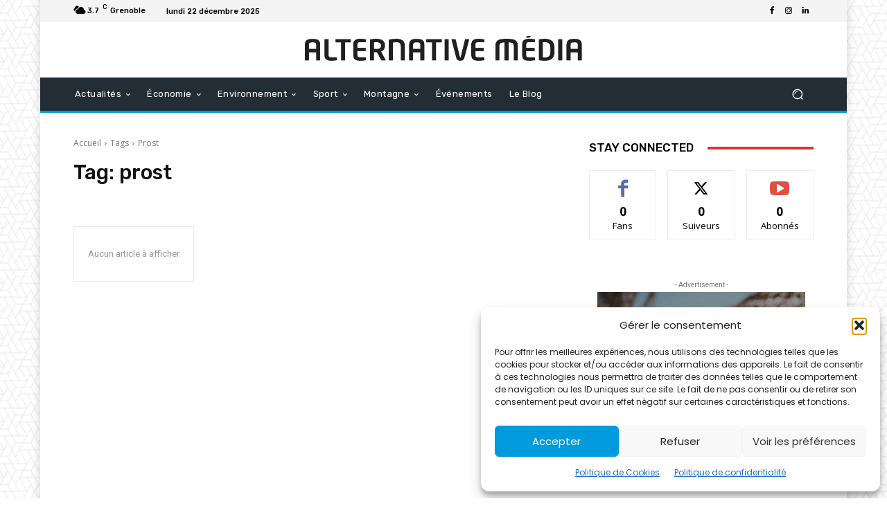

--- FILE ---
content_type: text/css; charset=utf-8
request_url: https://www.alternativemedia.fr/wp-content/cache/min/1/wp-content/plugins/smart-logo-showcase/css/smls-responsive-c2c47cc2fb356d8a0a1f4a498c62e3c8.css
body_size: 3146
content:
@media all and (min-width:768px) and (max-width:1024px){.smls-main-logo-wrapper .smls-tablet-column-2 .smls-popup-wrap:nth-of-type(2n+1),.smls-main-logo-wrapper .smls-tablet-column-2 .smls-grid-each-item:nth-of-type(2n+1),.smls-main-logo-wrapper .smls-tablet-column-2 .smls-grid-image-wrap:nth-of-type(2n+1),.smls-main-logo-wrapper .smls-tablet-column-3 .smls-popup-wrap:nth-of-type(3n+1),.smls-main-logo-wrapper .smls-tablet-column-3 .smls-grid-each-item:nth-of-type(3n+1),.smls-main-logo-wrapper .smls-tablet-column-3 .smls-grid-image-wrap:nth-of-type(3n+1),.smls-main-logo-wrapper .smls-tablet-column-4 .smls-popup-wrap:nth-of-type(4n+1),.smls-main-logo-wrapper .smls-tablet-column-4 .smls-grid-each-item:nth-of-type(4n+1),.smls-main-logo-wrapper .smls-tablet-column-4 .smls-grid-image-wrap:nth-of-type(4n+1){clear:left}.ap-template-wise-design .ap-container-5 .ap-container.smls-temp-4-wrap{max-width:100%}.smls-tablet-column-2 .smls-popup-wrap,.smls-tablet-column-2 .smls-grid-each-item,.smls-tablet-column-2 .smls-grid-image-wrap,.smls-grid-container-template-8.smls-tablet-column-2 .smls-logo-rec-wrap,.smls-grid-container-template-9.smls-tablet-column-2 .smls-grid-nine-wapper{width:50%}.smls-tablet-column-3 .smls-popup-wrap,.smls-tablet-column-3 .smls-grid-each-item,.smls-tablet-column-3 .smls-grid-image-wrap,.smls-grid-container-template-8.smls-tablet-column-3 .smls-logo-rec-wrap,.smls-grid-container-template-9.smls-tablet-column-3 .smls-grid-nine-wapper{width:33.33%}.smls-tablet-column-4 .smls-popup-wrap,.smls-tablet-column-4 .smls-grid-each-item,.smls-tablet-column-4 .smls-grid-image-wrap,.smls-grid-container-template-8.smls-tablet-column-4 .smls-logo-rec-wrap,.smls-grid-container-template-9.smls-tablet-column-4 .smls-grid-nine-wapper{width:25%}.smls-grid-container-template-4.smls-tablet-column-4 .smls-popup-wrap,.smls-grid-container-template-4.smls-tablet-column-4 .smls-grid-each-item,.smls-grid-container-template-5.smls-tablet-column-4 .smls-popup-wrap,.smls-grid-container-template-5.smls-tablet-column-4 .smls-grid-each-item,.smls-grid-container-template-4.smls-tablet-column-4 .smls-grid-image-wrap,.smls-grid-container-template-5.smls-tablet-column-4 .smls-grid-image-wrap{width:23%;min-height:100px;max-height:120px;padding:10px}.smls-grid-container-template-5.smls-tablet-column-4 .smls-popup-wrap,.smls-grid-container-template-5.smls-tablet-column-4 .smls-grid-each-item,.smls-grid-container-template-5.smls-tablet-column-4 .smls-grid-image-wrap{max-height:160px;min-height:120px}.smls-grid-container-template-5 .smls-popup-wrap .smls-only-image-wrap,.smls-grid-container-template-5 .smls-grid-each-item .smls-inline-img-wrap,.smls-grid-container-template-5 .smls-grid-each-item .smls-logo-inline-detail,.smls-grid-container-template-5 .smls-grid-image-wrap .smls-url-link-only,.smls-grid-container-template-5 .smls-popup-wrap a.smls-popup-tag{min-height:100px;max-height:100px}.smls-grid-container-template-6.smls-tablet-column-4 .smls-popup-wrap,.smls-grid-container-template-6.smls-tablet-column-4 .smls-grid-each-item,.smls-grid-container-template-6.smls-tablet-column-4 .smls-grid-image-wrap{width:23%;min-height:100px;max-height:120px}.smls-grid-container-template-4.smls-tablet-column-3 .smls-popup-wrap,.smls-grid-container-template-4.smls-tablet-column-3 .smls-grid-each-item,.smls-grid-container-template-5.smls-tablet-column-3 .smls-popup-wrap,.smls-grid-container-template-5.smls-tablet-column-3 .smls-grid-each-item,.smls-grid-container-template-4.smls-tablet-column-3 .smls-grid-image-wrap,.smls-grid-container-template-5.smls-tablet-column-3 .smls-grid-image-wrap,.smls-grid-container-template-6.smls-tablet-column-3 .smls-popup-wrap,.smls-grid-container-template-6.smls-tablet-column-3 .smls-grid-each-item,.smls-grid-container-template-6.smls-tablet-column-3 .smls-grid-image-wrap{width:31.5%;min-height:140px;max-height:160px}.smls-grid-container-template-4.smls-tablet-column-2 .smls-popup-wrap,.smls-grid-container-template-4.smls-tablet-column-2 .smls-grid-each-item,.smls-grid-container-template-5.smls-tablet-column-2 .smls-popup-wrap,.smls-grid-container-template-5.smls-tablet-column-2 .smls-grid-each-item,.smls-grid-container-template-4.smls-tablet-column-2 .smls-grid-image-wrap,.smls-grid-container-template-5.smls-tablet-column-2 .smls-grid-image-wrap,.smls-grid-container-template-6.smls-tablet-column-2 .smls-popup-wrap,.smls-grid-container-template-6.smls-tablet-column-2 .smls-grid-each-item,.smls-grid-container-template-6.smls-tablet-column-2 .smls-grid-image-wrap{width:48%}.smls-grid-container-template-7.smls-tablet-column-2 .smls-grid-image-wrap,.smls-grid-container-template-7.smls-tablet-column-3 .smls-grid-image-wrap,.smls-grid-container-template-7.smls-tablet-column-4 .smls-grid-image-wrap{width:47%}.smls-grid-container-template-7.smls-tablet-column-2 .smls-grid-image-wrap:nth-of-type(2n+1) .smls-logo-image-container:hover,.smls-grid-container-template-7.smls-tablet-column-3 .smls-grid-image-wrap:nth-of-type(2n+1) .smls-logo-image-container:hover,.smls-grid-container-template-7.smls-tablet-column-4 .smls-grid-image-wrap:nth-of-type(2n+1) .smls-logo-image-container:hover{right:-245px;left:0;z-index:99}.smls-grid-container-template-7.smls-tablet-column-2,.smls-grid-container-template-7.smls-tablet-column-3,.smls-grid-container-template-7.smls-tablet-column-4{max-width:516px}.smls-grid-container-template-9.smls-tablet-column-2 .smls-grid-nine-wapper,.smls-grid-container-template-9.smls-tablet-column-3 .smls-grid-nine-wapper,.smls-grid-container-template-9.smls-tablet-column-4 .smls-grid-nine-wapper{min-height:140px;max-height:180px}.smls-grid-container-template-9.smls-tablet-column-2 .smls-grid-nine-wapper:nth-of-type(2n) .smls-grid-nine-container,.smls-grid-container-template-9.smls-tablet-column-3 .smls-grid-nine-wapper:nth-of-type(3n) .smls-grid-nine-container,.smls-grid-container-template-9.smls-tablet-column-4 .smls-grid-nine-wapper:nth-of-type(4n) .smls-grid-nine-container{left:auto;right:90%}.smls-grid-container-template-9.smls-tablet-column-2 .smls-grid-nine-wapper:nth-of-type(2n) .smls-grid-nine-container:before,.smls-grid-container-template-9.smls-tablet-column-3 .smls-grid-nine-wapper:nth-of-type(3n) .smls-grid-nine-container:before,.smls-grid-container-template-9.smls-tablet-column-4 .smls-grid-nine-wapper:nth-of-type(4n) .smls-grid-nine-container:before{border-color:transparent transparent transparent #c0b9b9;left:auto;right:-27px}.smls-grid-container-template-4.smls-tablet-column-2 .smls-popup-wrap:nth-of-type(2n),.smls-grid-container-template-4.smls-tablet-column-2 .smls-grid-each-item:nth-of-type(2n),.smls-grid-container-template-4.smls-tablet-column-2 .smls-grid-image-wrap:nth-of-type(2n),.smls-grid-container-template-4.smls-tablet-column-3 .smls-popup-wrap:nth-of-type(3n),.smls-grid-container-template-4.smls-tablet-column-3 .smls-grid-each-item:nth-of-type(3n),.smls-grid-container-template-4.smls-tablet-column-3 .smls-grid-image-wrap:nth-of-type(3n),.smls-grid-container-template-4.smls-tablet-column-4 .smls-popup-wrap:nth-of-type(4n),.smls-grid-container-template-4.smls-tablet-column-4 .smls-grid-each-item:nth-of-type(4n),.smls-grid-container-template-4.smls-tablet-column-4 .smls-grid-image-wrap:nth-of-type(4n),.smls-grid-container-template-5.smls-tablet-column-2 .smls-popup-wrap:nth-of-type(2n),.smls-grid-container-template-5.smls-tablet-column-2 .smls-grid-each-item:nth-of-type(2n),.smls-grid-container-template-5.smls-tablet-column-2 .smls-grid-image-wrap:nth-of-type(2n),.smls-grid-container-template-5.smls-tablet-column-3 .smls-popup-wrap:nth-of-type(3n),.smls-grid-container-template-5.smls-tablet-column-3 .smls-grid-each-item:nth-of-type(3n),.smls-grid-container-template-5.smls-tablet-column-3 .smls-grid-image-wrap:nth-of-type(3n),.smls-grid-container-template-5.smls-tablet-column-4 .smls-popup-wrap:nth-of-type(4n),.smls-grid-container-template-5.smls-tablet-column-4 .smls-grid-each-item:nth-of-type(4n),.smls-grid-container-template-5.smls-tablet-column-4 .smls-grid-image-wrap:nth-of-type(4n){margin-right:0}.smls-carousel-template-7 .smls-carousel-two-title{margin-top:0}.smls-carousel-template-7 .smls-carousel-two-description{line-height:1.5}.smls-logo-inline-wrap{padding:20px}.smls-inline-gallery-detail-wrap-template-1 a{width:23%;margin:0;border:4px solid #eee}.smls-contact-block-template-1 .smls-social-icon-wrap{margin:10px 0}.smls-contact-block-template-1 .smls-company-address,.smls-contact-block-template-1 .smls-company-contact-number,.smls-contact-block-template-1 .smls-company-email,.smls-contact-block-template-1 .smls-company-url,.smls-inline-3-contact-wrap .smls-company-address,.smls-inline-3-contact-wrap .smls-company-contact-number,.smls-inline-3-contact-wrap .smls-company-email,.smls-inline-3-contact-wrap .smls-company-url{display:block;width:100%}.smls-main-logo-wrapper .smls-tooltip-title-template-1{width:50%}}@media all and (min-width:850px) and (max-width:1024px){.smls-grid-container-template-7.smls-tablet-column-3,.smls-grid-container-template-7.smls-tablet-column-4{max-width:770px}.smls-grid-container-template-7.smls-tablet-column-3 .smls-grid-image-wrap,.smls-grid-container-template-7.smls-tablet-column-4 .smls-grid-image-wrap{width:31.2%}.smls-grid-container-template-7.smls-tablet-column-3 .smls-grid-image-wrap:nth-of-type(3n+1) .smls-logo-image-container:hover,.smls-grid-container-template-7.smls-tablet-column-4 .smls-grid-image-wrap:nth-of-type(3n+1) .smls-logo-image-container:hover{right:-245px;left:0;z-index:99}.smls-grid-container-template-7.smls-tablet-column-3 .smls-grid-image-wrap:nth-of-type(3n) .smls-logo-image-container:hover,.smls-grid-container-template-7.smls-tablet-column-4 .smls-grid-image-wrap:nth-of-type(3n) .smls-logo-image-container:hover{right:auto;left:-270px;z-index:99}.smls-filter.smls-tab-template-1 li a,.smls-filter-blur.smls-tab-template-1 li a{padding:6px 18px;margin:0 3px 9px;font-size:10px}.smls-filter.smls-tab-template-2 li a,.smls-filter-blur.smls-tab-template-2 li a{margin:0 3px 10px;padding:6px 10px;font-size:12px}.smls-filter.smls-tab-template-3 li a,.smls-filter-blur.smls-tab-template-3 li a{margin:2px;padding:5px 10px;font-size:10px}.smls-filter.smls-tab-template-4 li a,.smls-filter-blur.smls-tab-template-4 li a{padding:6px 10px;font-size:10px}.smls-filter.smls-tab-template-5 li a,.smls-filter-blur.smls-tab-template-5 li a{padding:8px 10px;font-size:12px;margin-left:2px}.smls-filter.smls-tab-template-6 li a,.smls-filter-blur.smls-tab-template-6 li a{padding:0 10px;font-size:12px}.smls-filter.smls-tab-template-1 li a:focus,.smls-filter-blur.smls-tab-template-1 li a:focus,.smls-filter.smls-tab-template-2 li a:focus,.smls-filter-blur.smls-tab-template-2 li a:focus,.smls-filter.smls-tab-template-3 li a:focus,.smls-filter-blur.smls-tab-template-3 li a:focus,.smls-filter.smls-tab-template-4 li a:focus,.smls-filter-blur.smls-tab-template-4 li a:focus,.smls-filter.smls-tab-template-5 li a:focus,.smls-filter-blur.smls-tab-template-5 li a:focus,.smls-filter.smls-tab-template-6 li a:focus,.smls-filter-blur.smls-tab-template-6 li a:focus{outline:none;-webkit-box-shadow:none;box-shadow:none}}@media all and (max-width:850px) and (min-width:768px){.smls-grid-container-template-8.smls-tablet-column-4 .smls-logo-title{font-size:18px}.smls-grid-container-template-8.smls-tablet-column-4 .smls-logo-tagline,.smls-grid-container-template-8.smls-tablet-column-4 .smls-hover-icon-wrap a{font-size:12px}.smls-grid-container-template-8.smls-tablet-column-4 .smls-pre-content-wrap{min-height:120px}div.pp_default .pp_content{max-width:100%}.smls-close{right:20px;top:0}div.pp_default .pp_close{background-color:transparent}.smls-contact-wrapper-template-2{padding-left:20px;margin-left:1%}.smls-carousel-template-5 .smls-car-two-content-wrap .smls-car-five-hover-wrap{padding:10px}.smls-carousel-template-5 .smls-carousel-two-title,.smls-carousel-template-6 .smls-carousel-two-title{margin-bottom:5px}.smls-carousel-template-5 .smls-carousel-two-description,.smls-carousel-template-6 .smls-carousel-two-description,.smls-carousel-template-7 .smls-carousel-two-description{margin-bottom:10px;line-height:1.3}.smls-carousel-template-7 .smls-carousel-two-title{margin-bottom:6px}.smls-carousel-template-7 .smls-car-two-content-wrap{padding:15px}.smls-carousel-template-6 .smls-car-two-content-wrap{padding:15px}.smls-list-container-template-1 .smls-list-title,.smls-list-container-template-2 .smls-list-title{margin:5px 0 10px}.smls-list-container-template-1 .smls-list-description,.smls-list-container-template-2 .smls-list-description{line-height:1.7}.smls-logo-inline-delete{font-size:20px}.smls-inline-three-content-wrap{padding-right:10px}.smls-inline-3-gallery-wrap{margin-top:20px}.smls-inline-3-gallery-wrap a{margin:0}.smls-list-inline-contact,.smls-list-inline-gallery{float:none;width:100%;margin-left:0}.smls-list-inline-contact{margin-bottom:20px}.smls-content-wrap-template-2{margin-bottom:10px}.smls-gallery-wrap-template-2 a{width:15%;margin:0}.smls-filter.smls-tab-template-1 li a,.smls-filter-blur.smls-tab-template-1 li a{padding:6px 18px;margin:0 3px 9px;font-size:10px}.smls-filter.smls-tab-template-2 li a,.smls-filter-blur.smls-tab-template-2 li a{margin:0 3px 10px;padding:6px 10px;font-size:12px}.smls-filter.smls-tab-template-3 li a,.smls-filter-blur.smls-tab-template-3 li a{margin:2px;padding:5px 10px;font-size:10px}.smls-filter.smls-tab-template-4 li a,.smls-filter-blur.smls-tab-template-4 li a{padding:6px 10px;font-size:10px}.smls-filter.smls-tab-template-5 li a,.smls-filter-blur.smls-tab-template-5 li a{padding:8px 10px;font-size:12px;margin-left:2px}.smls-filter.smls-tab-template-6 li a,.smls-filter-blur.smls-tab-template-6 li a{padding:0 10px;font-size:12px}.smls-filter.smls-tab-template-1 li a:focus,.smls-filter-blur.smls-tab-template-1 li a:focus,.smls-filter.smls-tab-template-2 li a:focus,.smls-filter-blur.smls-tab-template-2 li a:focus,.smls-filter.smls-tab-template-3 li a:focus,.smls-filter-blur.smls-tab-template-3 li a:focus,.smls-filter.smls-tab-template-4 li a:focus,.smls-filter-blur.smls-tab-template-4 li a:focus,.smls-filter.smls-tab-template-5 li a:focus,.smls-filter-blur.smls-tab-template-5 li a:focus,.smls-filter.smls-tab-template-6 li a:focus,.smls-filter-blur.smls-tab-template-6 li a:focus{outline:none;-webkit-box-shadow:none;box-shadow:none}}@media (max-width:767px){.smls-main-logo-wrapper .smls-mobile-column-2 .smls-popup-wrap:nth-of-type(2n+1),.smls-main-logo-wrapper .smls-mobile-column-2 .smls-grid-each-item:nth-of-type(2n+1),.smls-main-logo-wrapper .smls-mobile-column-2 .smls-grid-image-wrap:nth-of-type(2n+1),.smls-main-logo-wrapper .smls-mobile-column-3 .smls-popup-wrap:nth-of-type(3n+1),.smls-main-logo-wrapper .smls-mobile-column-3 .smls-grid-each-item:nth-of-type(3n+1),.smls-main-logo-wrapper .smls-mobile-column-3 .smls-grid-image-wrap:nth-of-type(3n+1){clear:left}.smls-mobile-column-1 .smls-popup-wrap,.smls-mobile-column-1 .smls-grid-each-item,.smls-mobile-column-1 .smls-grid-image-wrap,.smls-grid-container-template-8.smls-mobile-column-1 .smls-logo-rec-wrap,.smls-grid-container-template-9.smls-mobile-column-1 .smls-grid-nine-wapper{width:100%;max-width:320px;margin:0 auto;float:none}.smls-resposive-wrap .smls-grid-container-template-1.smls-mobile-column-1 .smls-popup-wrap:before,.smls-resposive-wrap .smls-grid-container-template-1.smls-mobile-column-1 .smls-grid-each-item:before,.smls-resposive-wrap .smls-grid-container-template-1.smls-mobile-column-1 .smls-grid-image-wrap:before{border-left:0}.smls-grid-container-template-2.smls-mobile-column-1{max-width:320px;width:100%;margin:0 auto}.smls-mobile-column-2 .smls-popup-wrap,.smls-mobile-column-2 .smls-grid-each-item,.smls-mobile-column-2 .smls-grid-image-wrap,.smls-grid-container-template-8.smls-mobile-column-2 .smls-logo-rec-wrap,.smls-grid-container-template-9.smls-mobile-column-2 .smls-grid-nine-wapper{width:50%}.smls-grid-container-template-4.smls-mobile-column-2 .smls-popup-wrap,.smls-grid-container-template-4.smls-mobile-column-2 .smls-grid-each-item,.smls-grid-container-template-5.smls-mobile-column-2 .smls-popup-wrap,.smls-grid-container-template-5.smls-mobile-column-2 .smls-grid-each-item,.smls-grid-container-template-4.smls-mobile-column-2 .smls-grid-image-wrap,.smls-grid-container-template-5.smls-mobile-column-2 .smls-grid-image-wrap{width:48%;min-height:120px;max-height:160px}.smls-grid-container-template-4.smls-mobile-column-1 .smls-popup-wrap,.smls-grid-container-template-4.smls-mobile-column-1 .smls-grid-each-item,.smls-grid-container-template-5.smls-mobile-column-1 .smls-popup-wrap,.smls-grid-container-template-5.smls-mobile-column-1 .smls-grid-each-item,.smls-grid-container-template-4.smls-mobile-column-1 .smls-grid-image-wrap,.smls-grid-container-template-5.smls-mobile-column-1 .smls-grid-image-wrap{margin-bottom:15px;min-height:140px;max-height:180px}.smls-grid-container-template-6.smls-mobile-column-2 .smls-popup-wrap,.smls-grid-container-template-6.smls-mobile-column-2 .smls-grid-each-item,.smls-grid-container-template-6.smls-mobile-column-2 .smls-grid-image-wrap{width:47%;min-height:120px;max-height:160px}.smls-grid-container-template-7.smls-mobile-column-1 .smls-grid-image-wrap{width:97%;margin-bottom:10px}.smls-grid-container-template-7.smls-mobile-column-2 .smls-grid-image-wrap{width:47%}.smls-grid-container-template-7 .smls-logo-image-container:hover,.smls-grid-container-template-7.smls-mobile-column-1 .smls-grid-image-wrap:nth-of-type(2n+1) .smls-logo-image-container:hover{right:auto;left:-253px;z-index:99}.smls-grid-container-template-7.smls-mobile-column-2 .smls-grid-image-wrap:nth-of-type(2n+1) .smls-logo-image-container:hover{right:-245px;left:0;z-index:99}.smls-grid-container-template-7.smls-mobile-column-2{max-width:520px}.smls-grid-container-template-7.smls-mobile-column-1{max-width:240px}.smls-grid-container-template-9.smls-mobile-column-2 .smls-grid-nine-wapper:nth-of-type(2n) .smls-grid-nine-container{left:auto;right:90%}.smls-grid-container-template-9.smls-mobile-column-2 .smls-grid-nine-wapper:nth-of-type(2n) .smls-grid-nine-container:before{border-color:transparent transparent transparent #c0b9b9;left:auto;right:-27px}.smls-grid-container-template-9.smls-mobile-column-1 .smls-grid-nine-wapper .smls-grid-nine-container{left:20px;top:80%;width:80%}.smls-grid-container-template-9.smls-mobile-column-1 .smls-grid-nine-wapper .smls-grid-nine-container:before{border-color:transparent transparent #c0b9b9 transparent;left:50%;top:-27px;margin-left:-12px}.smls-grid-container-template-9.smls-mobile-column-1 .smls-grid-nine-wapper:last-child .smls-grid-nine-container{top:auto;bottom:80%}.smls-grid-container-template-9.smls-mobile-column-1 .smls-grid-nine-wapper:last-child .smls-grid-nine-container:before{border-color:#c0b9b9 transparent transparent transparent;left:50%;top:auto;bottom:-27px;margin-left:-12px}.smls-grid-container-template-4.smls-mobile-column-2 .smls-popup-wrap:nth-of-type(2n),.smls-grid-container-template-4.smls-mobile-column-2 .smls-grid-each-item:nth-of-type(2n),.smls-grid-container-template-4.smls-mobile-column-2 .smls-grid-image-wrap:nth-of-type(2n),.smls-grid-container-template-5.smls-mobile-column-2 .smls-popup-wrap:nth-of-type(2n),.smls-grid-container-template-5.smls-mobile-column-2 .smls-grid-each-item:nth-of-type(2n),.smls-grid-container-template-5.smls-mobile-column-2 .smls-grid-image-wrap:nth-of-type(2n){margin-right:0}.smls-carousel-template-3 .smls-car-three-content-wrap{display:block}.smls-carousel-template-2 .smls-item,.smls-carousel-template-2 .sowl-item.center .smls-item,.smls-carousel-template-3 .sowl-item .smls-carousel-3-items{transform:none}.smls-carousel-template-2 .sowl-item .smls-item .smls-car-two-content-wrap,.smls-carousel-template-2 .sowl-item.center .smls-item .smls-car-two-content-wrap{width:100%;display:block;opacity:1;visibility:visible;margin-bottom:20px}.smls-carousel-template-7 .smls-carousel-two-title{margin-top:0}.smls-carousel-template-7 .smls-carousel-two-description{line-height:1.5}div.pp_pic_holder,div.pp_default .pp_content,div.pp_overlay,.pp_hoverContainer,div.pp_default .pp_content_container .pp_details{max-width:100%}div.ppt{max-width:100%;margin:0}div.pp_default .pp_content_container .pp_right{padding-right:20px}.smls-close{right:20px;top:0}div.pp_default .pp_close{background-color:transparent}.smls-popup-template-2 .smls-inline-gallery-detail-wrap a{width:16%}.smls-popup-template-1 .smls-inline-gallery-detail-wrap a img,.smls-popup-template-2 .smls-inline-gallery-detail-wrap a img{display:block;width:100%}.smls-popup-template-2 .smls-popup-template2-wrap div,.smls-popup-template-1 .smls-popup-third-content-wrap,.smls-popup-template-1 .smls-inline-gallery-detail-wrap,.smls-inline-template-2 .smls-logo-inline-description-wrap,.smls-contact-wrapper-template-2,.smls-contact-block-template-1,.smls-inline-gallery-detail-wrap-template-1,.smls-inline-three-content-wrap,.smls-inline-3-gallery-wrap,.smls-inline-template-3-wrap .smls-social-icon-wrap{float:none;width:100%;margin-left:0}.smls-contact-block-template-1 .smls-company-address,.smls-contact-block-template-1 .smls-company-contact-number,.smls-contact-block-template-1 .smls-company-email,.smls-contact-block-template-1 .smls-company-url,.smls-inline-3-contact-wrap .smls-company-address,.smls-inline-3-contact-wrap .smls-company-contact-number,.smls-inline-3-contact-wrap .smls-company-email,.smls-inline-3-contact-wrap .smls-company-url{width:100%;display:block}.smls-inline-3-gallery-wrap{margin-top:15px}.smls-popup-content-wrap .smls-contact-wrap,.smls-popup-template-1 .smls-social-icon-wrap{margin-bottom:15px}.smls-inline-template-2 .smls-logo-inline-description-wrap,.smls-contact-wrapper-template-2,.smls-inline-three-content-wrap{padding:0}.smls-logo-inline-delete{font-size:20px}.smls-logo-inline-wrap{padding:30px 20px}.smls-contact-wrapper-template-2{border-left:0}.smls-logo-inline-delete{top:5px}.smls-inline-gallery-detail-wrap-template-1 a{width:22%;margin:0 15px 15px 0}.smls-inline-three-content-wrap{border-right:none}.smls-inline-3-contact-wrap .smls-social-icon-wrap{margin-bottom:20px}.smls-inline-3-gallery-wrap a{margin:0 5px 5px 0}.smls-overlay-effect .smls-link-style span,.smls-overlay-effect .smls-popup-icon span,.smls-overlay-effect .smls-inline-icon span{width:40px;height:40px;font-size:18px;line-height:40px}.smls-filter.smls-tab-template-5,.smls-filter-blur.smls-tab-template-5{text-align:left;padding:0}.smls-filter.smls-tab-template-1 li a,.smls-filter-blur.smls-tab-template-1 li a{padding:6px 18px;margin:0 3px 9px;font-size:10px}.smls-filter.smls-tab-template-2 li a,.smls-filter-blur.smls-tab-template-2 li a{margin:0 3px 10px;padding:6px 10px;font-size:12px}.smls-filter.smls-tab-template-3 li a,.smls-filter-blur.smls-tab-template-3 li a{margin:2px;padding:5px 10px;font-size:10px}.smls-filter.smls-tab-template-4 li a,.smls-filter-blur.smls-tab-template-4 li a{padding:6px 10px;font-size:10px}.smls-filter.smls-tab-template-5 li a,.smls-filter-blur.smls-tab-template-5 li a{padding:8px 10px;font-size:12px;margin-left:2px}.smls-filter.smls-tab-template-6 li a,.smls-filter-blur.smls-tab-template-6 li a{padding:0 10px;font-size:12px}.smls-filter.smls-tab-template-1 li a:focus,.smls-filter-blur.smls-tab-template-1 li a:focus,.smls-filter.smls-tab-template-2 li a:focus,.smls-filter-blur.smls-tab-template-2 li a:focus,.smls-filter.smls-tab-template-3 li a:focus,.smls-filter-blur.smls-tab-template-3 li a:focus,.smls-filter.smls-tab-template-4 li a:focus,.smls-filter-blur.smls-tab-template-4 li a:focus,.smls-filter.smls-tab-template-5 li a:focus,.smls-filter-blur.smls-tab-template-5 li a:focus,.smls-filter.smls-tab-template-6 li a:focus,.smls-filter-blur.smls-tab-template-6 li a:focus{outline:none;-webkit-box-shadow:none;box-shadow:none}.smls-masonry-sizer,.smls-filtr-item{width:33.33%}}@media (max-width:640px){.smls-list-container-template-1 .smls-list-block:nth-of-type(odd) .smls-list-image-wrap,.smls-list-container-template-1 .smls-list-block:nth-of-type(even) .smls-list-image-wrap{float:none;margin:0 0 20px;width:auto}.smls-list-container-template-1 .smls-list-block:nth-of-type(odd) .smls-list-detail-wrap,.smls-list-container-template-1 .smls-list-block:nth-of-type(even) .smls-list-detail-wrap,.smls-list-container-template-2 .smls-list-detail-wrap{float:none;margin:0;width:100%}.smls-list-image-wrap .smls-popup-wrap a.smls-only-image-wrap{display:inline-block;width:auto}.smls-list-container-template-2 .smls-list-image-wrap{float:none;margin:0 auto 20px;width:auto;text-align:center}.smls-list-container-template-2 .smls-list-detail-wrap{text-align:center}.smls-list-company-address p,.smls-list-company-contact-number p,.smls-list-company-email p,.smls-list-company-url p{width:auto}.smls-list-inline-gallery a{width:15%}.smls-list-inline-contact,.smls-list-inline-gallery{float:none;width:100%;margin-left:0}.smls-list-inline-contact{margin-bottom:20px}.smls-list-contact-wrap{display:inline-block}.smls-carousel-template-2 .smls-item .smls-car-two-content-wrap{display:block;opacity:1;visibility:visible;margin-bottom:20px}.smls-carousel-template-2 .sowl-item.center .smls-item .smls-car-two-content-wrap{width:100%;max-width:450px}.smls-carousel-logo.smls-text-arrow,.smls-perspective.smls-text-arrow{padding-top:70px}.smls-filter.smls-tab-template-5 li,.smls-filter-blur.smls-tab-template-5 li a{font-size:14px}.smls-gallery-wrap-template-2 a{width:25%;margin:0}.smls-filter.smls-tab-template-1 li a,.smls-filter-blur.smls-tab-template-1 li a{padding:3px 10px;margin:0 0 9px;font-size:10px}.smls-filter.smls-tab-template-2 li a,.smls-filter-blur.smls-tab-template-2 li a{margin:0 3px 10px;padding:3px 6px;font-size:10px}.smls-filter.smls-tab-template-3 li a,.smls-filter-blur.smls-tab-template-3 li a{margin:0;padding:4px 6px;font-size:10px}.smls-filter.smls-tab-template-4 li a,.smls-filter-blur.smls-tab-template-4 li a{padding:6px 10px;font-size:10px}.smls-filter.smls-tab-template-5 li a,.smls-filter-blur.smls-tab-template-5 li a{padding:8px 10px;font-size:12px;margin-left:2px}.smls-filter.smls-tab-template-6 li a,.smls-filter-blur.smls-tab-template-6 li a{padding:0 9px 0 5px;font-size:10px}.smls-filter.smls-tab-template-1 li,.smls-filter-blur.smls-tab-template-1 li{margin-bottom:5px}.smls-filter.smls-tab-template-2 li,.smls-filter-blur.smls-tab-template-2 li{margin-bottom:5px}.smls-filter.smls-tab-template-3 li,.smls-filter-blur.smls-tab-template-3 li{margin-bottom:5px}.smls-filter.smls-tab-template-4 li,.smls-filter-blur.smls-tab-template-4 li{margin-bottom:0}.smls-filter.smls-tab-template-5 li,.smls-filter-blur.smls-tab-template-5 li{margin-bottom:5px}.smls-filter.smls-tab-template-5 li a.smls-active-filter,.smls-filter-blur.smls-tab-template-5 li.smls-current a{border-bottom:1px solid #cfcfcf}.smls-filter.smls-tab-template-6 li,.smls-filter-blur.smls-tab-template-6 li{margin-bottom:5px}}@media all and (max-width:640px) and (min-width:481px){.smls-carousel-template-5 .smls-car-two-content-wrap .smls-car-five-hover-wrap{padding:10px}.smls-carousel-template-5 .smls-carousel-two-title,.smls-carousel-template-6 .smls-carousel-two-title{margin-bottom:5px}.smls-carousel-template-5 .smls-carousel-two-description,.smls-carousel-template-6 .smls-carousel-two-description,.smls-carousel-template-7 .smls-carousel-two-description{margin-bottom:10px;line-height:1.3}.smls-carousel-template-7 .smls-car-two-content-wrap{padding:10px 15px}.smls-carousel-template-6 .smls-car-two-content-wrap{padding:15px}}@media (max-width:480px){.smls-grid-container-template-1 .smls-popup-wrap,.smls-grid-container-template-1 .smls-grid-each-item,.smls-grid-container-template-1 .smls-grid-image-wrap,.smls-grid-container-template-2 .smls-popup-wrap,.smls-grid-container-template-2 .smls-grid-each-item,.smls-grid-container-template-2 .smls-grid-image-wrap,.smls-grid-container-template-4 .smls-popup-wrap,.smls-grid-container-template-4 .smls-grid-each-item,.smls-grid-container-template-4 .smls-grid-image-wrap,.smls-grid-container-template-5 .smls-popup-wrap,.smls-grid-container-template-5 .smls-grid-each-item,.smls-grid-container-template-5 .smls-grid-image-wrap{padding:10px}.smls-list-container-template-1 .smls-list-description,.smls-list-container-template-2 .smls-list-description{font-size:16px;line-height:1.5}.smls-popup-template-1 .smls-popup-logo-image,.smls-popup-template-1 .smls-only-content-wrap{float:none;width:100%;margin-left:0}.smls-popup-template-1 .smls-popup-logo-image{margin-bottom:20px}.smls-logo-inline-wrap{padding:25px 20px}.smls-inline-gallery-detail-wrap-template-1 a{width:31%;margin:0 2px 2px 0;border-width:4px}.smls-list-image-wrap .smls-inline-image-wrap img{width:100%}.smls-list-container-template-1 .smls-list-block:nth-of-type(odd) .smls-list-image-wrap,.smls-list-container-template-1 .smls-list-block:nth-of-type(even) .smls-list-image-wrap,.smls-list-container-template-2 .smls-list-image-wrap{max-width:300px;width:100%}.smls-list-inline-gallery a{width:22%}.smls-grid-container-template-7.smls-mobile-column-2 .smls-grid-image-wrap{width:100%;margin-right:0}.smls-grid-container-template-7.smls-mobile-column-2 .smls-grid-image-wrap:nth-of-type(2n+1) .smls-logo-image-container:hover{right:auto;left:-253px;z-index:99}.smls-grid-container-template-7.smls-mobile-column-2{max-width:240px}.smls-grid-container-template-5 .smls-popup-wrap,.smls-grid-container-template-5 .smls-grid-each-item,.smls-grid-container-template-5 .smls-grid-image-wrap{max-height:160px}.smls-perspective-template-2 .smls-perspective-title-block{padding:15px 20px}.smls-popup-template-1 .smls-first-content-wrap,.smls-popup-template-2 .smls-popup-third-content-wrap{display:block}.smls-popup-content-wrap.smls-popup-template-2 .smls-contact-wrap{float:none;width:100%}.smls-popup-template-2 .smls-social-icon-wrap{float:none;width:100%;margin-left:0}.smls-popup-template-2 .smls-inline-gallery-detail-wrap a{width:20%}.smls-contact-block-template-1 .smls-social-icon-wrap{margin:5px 0 10px}.smls-contact-wrapper-template-2 .smls-social-icon-wrap{margin-top:10px}.smls-masonry-sizer,.smls-filtr-item{width:50%}}@media (max-width:400px){.smls-mobile-column-2 .smls-popup-wrap,.smls-mobile-column-2 .smls-grid-each-item,.smls-mobile-column-2 .smls-grid-image-wrap,.smls-grid-container-template-8.smls-mobile-column-2 .smls-logo-rec-wrap,.smls-grid-container-template-9.smls-mobile-column-2 .smls-grid-nine-wapper,.smls-grid-container-template-4.smls-mobile-column-2 .smls-popup-wrap,.smls-grid-container-template-4.smls-mobile-column-2 .smls-grid-each-item,.smls-grid-container-template-5.smls-mobile-column-2 .smls-popup-wrap,.smls-grid-container-template-5.smls-mobile-column-2 .smls-grid-each-item,.smls-grid-container-template-4.smls-mobile-column-2 .smls-grid-image-wrap,.smls-grid-container-template-5.smls-mobile-column-2 .smls-grid-image-wrap{width:50%;margin:0}.smls-grid-container-template-6.smls-mobile-column-2 .smls-popup-wrap,.smls-grid-container-template-6.smls-mobile-column-2 .smls-grid-each-item,.smls-grid-container-template-6.smls-mobile-column-2 .smls-grid-image-wrap{width:100%;margin:5px 0}.smls-grid-container-template-9.smls-mobile-column-1 .smls-grid-nine-wapper .smls-grid-nine-container{width:90%}.smls-popup-template-2 .smls-inline-gallery-detail-wrap a,.smls-popup-template-1 .smls-inline-gallery-detail-wrap a{width:30%}.smls-main-logo-wrapper .smls-gallery-wrap-template-2 a,.smls-main-logo-wrapper .smls-inline-3-gallery-wrap a{width:21%;margin:2px}#pp_full_res .smls-contact-wrap div p{width:88%}.smls-perspective.flipster{overflow:hidden}.smls-main-logo-wrapper .smls-inline-gallery-detail-wrap-template-1 a{width:29%}.smls-masonry-sizer,.smls-filtr-item{width:100%}}